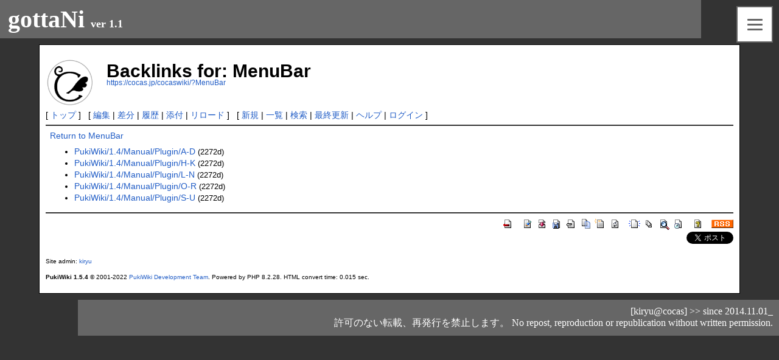

--- FILE ---
content_type: text/html; charset=UTF-8
request_url: https://cocas.jp/cocaswiki/?plugin=related&page=MenuBar
body_size: 2945
content:
<!DOCTYPE html>
<html lang="ja">
<head>
 <meta http-equiv="Content-Type" content="text/html; charset=UTF-8" />
 <meta name="viewport" content="width=device-width, initial-scale=1.0" />
 <meta name="robots" content="NOINDEX,NOFOLLOW" /> <meta name="viewport" content="width=device-width, initial-scale=1"><!-- cocas add -->

 <meta name="twitter:card" content="summary"/>
 <meta name="twitter:site" content="@cocas_gottani" />
 <meta name="twitter:creator" content="@cocas_gottani" />
 <meta property="og:title" content="gottaNi cocasWiki" />
 <meta property="og:description" content="ごったに一次創作サイト 設定wiki" />
 <meta property="og:image" content="https://cocas.jp/img/gottani_icon03.png" />
 <meta property="og:locale" content="ja_JP" />

 <meta name="msapplication-TileColor" content="#da532c">
 <meta name="msapplication-config" content="/favicon/browserconfig.xml">
 <meta name="theme-color" content="#ffffff">

 <title>Backlinks for: MenuBar - cocasWiki</title>

 <link rel="SHORTCUT ICON" href="image/favicon.ico" />
 <link rel="stylesheet" type="text/css" href="skin/pukiwiki.css" />
 <link rel="alternate" type="application/rss+xml" title="RSS" href="./?cmd=rss" /> <link rel="stylesheet" type="text/css" href="https://cocas.jp/css/base_parts.css">
 <link rel="stylesheet" type="text/css" href="skin/gottani_parts.css">
<!-- <link rel="stylesheet" type="text/css" href="https:///css/luxbar.css"> -->
   <link rel="apple-touch-icon" sizes="180x180" href="/favicon/apple-touch-icon.png">
  <link rel="icon" type="image/png" sizes="32x32" href="/favicon/favicon-32x32.png">
  <link rel="icon" type="image/png" sizes="16x16" href="/favicon/favicon-16x16.png">
  <link rel="manifest" href="/favicon/site.webmanifest">
  <link rel="mask-icon" href="/favicon/safari-pinned-tab.svg" color="#5bbad5">
  <link rel="shortcut icon" href="/favicon/favicon.ico">

 <script type="text/javascript" src="skin/main.js" defer></script>
 <script type="text/javascript" src="skin/search2.js" defer></script>
 <!-- 遅延読込・画像リサイズ対応 -->
 <script src="skin/lazysizes.min.js" async=""></script>

<!-- ac plugin --->
<script src="https://ajax.googleapis.com/ajax/libs/jquery/3.4.1/jquery.min.js"></script>

</head>
<body>
<div id="pukiwiki-site-properties" style="display:none;">
<input type="hidden" class="site-props" value="{&quot;is_utf8&quot;:true,&quot;json_enabled&quot;:true,&quot;show_passage&quot;:true,&quot;base_uri_pathname&quot;:&quot;/cocaswiki/&quot;,&quot;base_uri_absolute&quot;:&quot;https://cocas.jp/cocaswiki/&quot;}" />
<input type="hidden" class="plugin-name" value="related" />
<input type="hidden" class="page-name" value="MenuBar" />
<input type="hidden" class="page-in-edit" value="false" />
<input type="hidden" class="ticketlink-def" value="[]" />



<input type="hidden" class="topicpath-links" value="[]" />
</div>
<!-- 共通ヘッダー -->
  <header>
    <h1>
      <a href="/" style="color:#FFFFFF; text-decoration: none;">gottaNi</a>
      <span style="font-size:large;">ver&nbsp;1.1</span>
    </h1>
  </header>
      <div class="hamburger-menu">
      <input type="checkbox" id="f-menu-btn-check">
      <label for="f-menu-btn-check" class="f-menu-btn"><span></span></label>
      <div class="f-menu-content">
        <ul role="list">
            <li><a href="/">トップ</a></li>
            <li><a href="/info.php">ご案内</a></li>
            <li><a href="/notice.php">諸注意</a></li>
            <li><a href="/novel/">小説</a></li>
            <li><a href="/cocaswiki/">設定wiki</a></li>
            <li><a href="/gottani_lib/">ライブラリ</a></li>
            <li><a href="/link.php">リンク</a></li>
            <li><a href="https://cocas.booth.pm/">通販</a></li>
        </ul>
      </div>
    </div>

<div id="main">
<div id="header">
 <a href="./"><img id="logo" src="image/logo.png" width="80" height="80" alt="[PukiWiki]" title="[PukiWiki]" /></a>

 <h1 class="title">Backlinks for: MenuBar</h1>

    <a href="https://cocas.jp/cocaswiki/?MenuBar"><span class="small">https://cocas.jp/cocaswiki/?MenuBar</span></a>
 
</div>

<div id="navigator">
 [ <a href="./" >トップ</a> ] &nbsp;

 [
 	<a href="./?cmd=edit&amp;page=MenuBar" >編集</a> |
	  <a href="./?cmd=diff&amp;page=MenuBar" >差分</a> 	| <a href="./?cmd=backup&amp;page=MenuBar" >履歴</a>  	| <a href="./?plugin=attach&amp;pcmd=upload&amp;page=MenuBar" >添付</a>  | <a href="./?MenuBar" >リロード</a> ] &nbsp;

 [
 	<a href="./?plugin=newpage&amp;refer=MenuBar" >新規</a> |
    <a href="./?cmd=list" >一覧</a>  | <a href="./?cmd=search" >検索</a> | <a href="./?RecentChanges" >最終更新</a> | <a href="./?Help" >ヘルプ</a>  | <a href="./?plugin=loginform&amp;pcmd=login&amp;page=MenuBar" >ログイン</a>   ]
</div>

<hr class="full_hr" />


<div id="contents">
 <div id="body"><a href="./?MenuBar">Return to MenuBar</a><br />
<ul>
 <li><a href="./?&e54bde30ef">PukiWiki/1.4/Manual/Plugin/A-D</a><span class="page_passage" data-mtime="2019-11-05T18:54:00+09:00"></span></li>
 <li><a href="./?&ba9e7185a8">PukiWiki/1.4/Manual/Plugin/H-K</a><span class="page_passage" data-mtime="2019-11-05T18:54:00+09:00"></span></li>
 <li><a href="./?&3e5204379a">PukiWiki/1.4/Manual/Plugin/L-N</a><span class="page_passage" data-mtime="2019-11-05T18:54:00+09:00"></span></li>
 <li><a href="./?&a46dae0eed">PukiWiki/1.4/Manual/Plugin/O-R</a><span class="page_passage" data-mtime="2019-11-05T18:54:00+09:00"></span></li>
 <li><a href="./?&db3504e839">PukiWiki/1.4/Manual/Plugin/S-U</a><span class="page_passage" data-mtime="2019-11-05T18:54:00+09:00"></span></li>
</ul>
</div>
</div>



<hr class="full_hr" />
<!-- Toolbar -->
<div id="toolbar">
 <a href="./"><img src="image/top.png" width="20" height="20" alt="トップ" title="トップ" /></a>
 &nbsp;
 	<a href="./?cmd=edit&amp;page=MenuBar"><img src="image/edit.png" width="20" height="20" alt="編集" title="編集" /></a>	  <a href="./?cmd=diff&amp;page=MenuBar"><img src="image/diff.png" width="20" height="20" alt="差分" title="差分" /></a>	<a href="./?cmd=backup&amp;page=MenuBar"><img src="image/backup.png" width="20" height="20" alt="履歴" title="履歴" /></a>			<a href="./?plugin=attach&amp;pcmd=upload&amp;page=MenuBar"><img src="image/file.png" width="20" height="20" alt="添付" title="添付" /></a>		<a href="./?plugin=template&amp;refer=MenuBar"><img src="image/copy.png" width="20" height="20" alt="複製" title="複製" /></a>	<a href="./?plugin=rename&amp;refer=MenuBar"><img src="image/rename.png" width="20" height="20" alt="名前変更" title="名前変更" /></a> <a href="./?MenuBar"><img src="image/reload.png" width="20" height="20" alt="リロード" title="リロード" /></a> &nbsp;
	<a href="./?plugin=newpage&amp;refer=MenuBar"><img src="image/new.png" width="20" height="20" alt="新規" title="新規" /></a> <a href="./?cmd=list"><img src="image/list.png" width="20" height="20" alt="一覧" title="一覧" /></a> <a href="./?cmd=search"><img src="image/search.png" width="20" height="20" alt="検索" title="検索" /></a> <a href="./?RecentChanges"><img src="image/recentchanges.png" width="20" height="20" alt="最終更新" title="最終更新" /></a> &nbsp; <a href="./?Help"><img src="image/help.png" width="20" height="20" alt="ヘルプ" title="ヘルプ" /></a> &nbsp; <a href="./?cmd=rss&amp;ver=1.0"><img src="image/rss.png" width="36" height="14" alt="最終更新のRSS" title="最終更新のRSS" /></a><!-- tweet share button >> -->
  <div style="margin-top:3px;">
  <a href="https://twitter.com/share?ref_src=twsrc%5Etfw" class="twitter-share-button" data-show-count="false">Tweet</a>
    <script async src="https://platform.twitter.com/widgets.js" charset="utf-8"></script>
    </div>
<!-- << tweet share button -->
</div>



<div id="footer">
 Site admin: <a href="https://cocas.jp/">kiryu</a>
 <p>
 <strong>PukiWiki 1.5.4</strong> &copy; 2001-2022 <a href="https://pukiwiki.osdn.jp/">PukiWiki Development Team</a>.
 Powered by PHP 8.2.28. HTML convert time: 0.015 sec.
 </p>
</div>
<div style="clear:both"></div>
</div>
<!-- 共通フッター -->
  <footer>
    [kiryu@cocas] &gt;&gt; since 2014.11.01_<br>
    許可のない転載、再発行を禁止します。 No repost, reproduction or republication without written permission.
  </footer>
</body>
</html>


--- FILE ---
content_type: text/css
request_url: https://cocas.jp/css/base_parts.css
body_size: 1178
content:
/*
 * Theme Name: gottaNi test theme.
 *  Description:
 *
 */

/** ベーススタイル群 */
*{
  box-sizing: border-box;
}
body{
  padding: 0px;
  margin: 0px;
  background-color: #333333;
}

section {
  margin:10px auto;
  border: solid 1px;
  position: relative;
  line-height: 130%;
  background-color: #FFFFFF;
  width: 1200px;
  padding: 10px;
  font-size: 100%;
}
@media screen and (max-width: 1300px) {
section {
  width: 90%;
  padding: 10px;
  font-size: 100%;
}}
/*
@media screen and (min-resolution: 2dppx), (-webkit-min-device-pixel-ratio:2) {
*/@media screen and (max-width: 500px) {
section {
  width: 98%;
  padding: 5px;
  font-size: 80%;
}}

header {
  width: 90%;
  margin-right: auto;
  padding: 5px;
  padding-left: 10px;
/*
  background-color: #99CCFF;
  color: #FFFFFF;
*/
  background-color: #666666;
  color: #FFFFFF;
/*  font-size: x-large; */
  font-size: 20px;
  font-weight: bold;
  vertical-align: middle;
}
/*
@media screen and (min-resolution: 2dppx), (-webkit-min-device-pixel-ratio:2) {
*/@media screen and (max-width: 500px) {
header{
  width: 95%;
  font-size: 95%;
}}

footer {
  width: 90%;
  margin-left: auto;
  padding: 10px;
  padding-left: 15px;
/*
  background-color: #99CCFF;
  color: #003366;
*/
  background-color: #666666;
  color: #FFFFFF;
  font-size: normal;
  fong-weight: bold;
  text-align: right;
}
/*
@media screen and (min-resolution: 2dppx), (-webkit-min-device-pixel-ratio:2) {
*/@media screen and (max-width: 500px) {
footer {
    width: 95%;
    font-size:75%
}}

h1 {
  margin: 3px;
}

/* ----- floating menu ----- */
.f-menu-btn {
    position: fixed;
    top: 10px;
    right: 10px;
    display: flex;
    height: 60px;
    width: 60px;
    justify-content: center;
    align-items: center;
    z-index: 90;
    background-color: #ffffff;
    border:solid 2px #666666;
}
.f-menu-btn span,
.f-menu-btn span:before,
.f-menu-btn span:after {
    content: '';
    display: block;
    height: 3px;
    width: 25px;
    border-radius: 3px;
    background-color: #666666;
    position: absolute;
}
.f-menu-btn span:before {
    bottom: 8px;
}
.f-menu-btn span:after {
    top: 8px;
}
#f-menu-btn-check {
    display: none;
}

#f-menu-btn-check:checked ~ .f-menu-btn span {
    background-color: rgba(255, 255, 255, 0);/*メニューオープン時は真ん中の線を透明にする*/
}
#f-menu-btn-check:checked ~ .f-menu-btn span::before {
    bottom: 0;
    transform: rotate(45deg);
}
#f-menu-btn-check:checked ~ .f-menu-btn span::after {
    top: 0;
    transform: rotate(-45deg);
}


.f-menu-content {
    width: 30%;
    height: 100%;
    position: fixed;
    top: 0;
    left: 100%;
    z-index: 80;
    background-color: #ffffff;
    transition: all 0.5s;
}
.f-menu-content ul {
    padding: 70px 10px 0;
}
.f-menu-content ul li {
    border-bottom: solid 1px #666666;
    list-style: none;
}
.f-menu-content ul li a {
    display: block;
    width: 100%;
    font-size: 15px;
    box-sizing: border-box;
    color:#666666;
    text-decoration: none;
    padding: 9px 15px 10px 0;
    position: relative;
}
.f-menu-content ul li a::before {
    content: "";
    width: 7px;
    height: 7px;
    border-top: solid 2px #666666;
    border-right: solid 2px #666666;
    transform: rotate(45deg);
    position: absolute;
    right: 11px;
    top: 16px;
}
.f-menu-content ul li a:hover {
	background-color: #dddddd;
}

#f-menu-btn-check:checked ~ .f-menu-content {
    left: 70%;/*メニューを画面内へ*/
}

@media screen and (max-width: 500px) {
.f-menu-content {
    width: 40%;
}
#f-menu-btn-check:checked ~ .f-menu-content {
    left: 60%;/*メニューを画面内へ*/
}}



--- FILE ---
content_type: text/css
request_url: https://cocas.jp/cocaswiki/skin/gottani_parts.css
body_size: 1477
content:
/*
 * Theme Name: gottaNi test theme.
 *  Description:
 *
 */

/** ベーススタイル群 */
body{
  font-size:100%;
  background-color: #333333;
}

#main {
  margin:10px auto;
  border: solid 1px;
  position: relative;
  line-height: 130%;
  background-color: #FFFFFF;
  width: 90%;
  padding: 10px;
  font-size: 90%;
}
/*
@media screen and (min-resolution: 2dppx), (-webkit-min-device-pixel-ratio:2) {
*/@media screen and (max-width: 500px) {
#main {
  width: 98%;
  padding: 5px;
  font-size: 85%;
}
}

header h1 {
  font-family:initial;
  color:#FFFFFF;
  background-color:#666666;
  padding:0px;
}

footer {
  font-family:initial;
}


/* wiki cocas custom */
@media screen and (max-width: 500px) {
img#logo {
  width:50px;
  height:50px;
}
}


/* ac plugin css */ 
.plugin-ac-header {
  position: relative;
  padding-left: calc(1em + 5px) !important;
  -webkit-user-select: none;
     -moz-user-select: none;
      -ms-user-select: none;
          user-select: none;
  cursor: pointer;
}
.plugin-ac-header:hover {
  -webkit-filter: brightness(1.2);
          filter: brightness(1.2);
}
.plugin-ac-header .ac-icon {
  font-style: normal;
}
.plugin-ac-header .ac-icon::before, .plugin-ac-header .ac-icon::after {
  font-family: "Font Awesome 5 Free";
  position: absolute;
  left: 5px;
  top: 50%;
  -webkit-transform: translateY(-50%);
          transform: translateY(-50%);
}
.plugin-ac-header .ac-icon::before {
  opacity: 1;
  content: "+";
}
.plugin-ac-header .ac-icon::after {
  opacity: 0;
  content: "-";
}
.plugin-ac-header.open .ac-icon::before {
  opacity: 0;
}
.plugin-ac-header.open .ac-icon::after {
  opacity: 1;
}
.plugin-ac-header.open + .plugin-ac + .plugin-ac-altmsg {
  opacity: 0;
}

.plugin-ac {
  overflow: hidden;
  border-left: 1px ridge silver;
  padding: 0 10px;
  margin-left: 10px;
}

.plugin-ac-altmsg {
  opacity: 1;
}

.plugin-ac-ctrl {
  font-weight: bold;
  -webkit-user-select: none;
     -moz-user-select: none;
      -ms-user-select: none;
          user-select: none;
  cursor: pointer;
}
.plugin-ac-ctrl span {
  pointer-events: none;
}
/* ac plugin css end */


/*gallery.inc.php*/
.hidden {
  display: none !important;
}

.plugin-gallery {
  color: #cfcfcf;
  display: flex;
  align-items: center;
  flex-wrap: wrap;
}
.plugin-gallery.flex-center {
  justify-content: center;
}
.plugin-gallery.flex-left {
  justify-content: flex-start;
}
.plugin-gallery.flex-right {
  justify-content: flex-end;
}
.plugin-gallery.trim-square .gallery-item {
  border-radius: 4px;
}
.plugin-gallery.trim-square .gallery-item::before {
  content: "";
  display: block;
  padding-top: 100%;
}
.plugin-gallery.trim-square .gallery-item .gallery-thumb {
  display: inline-block;
  position: absolute;
  top: 0;
  left: 0;
  width: 100%;
  height: 100%;
}
.plugin-gallery.trim-square .gallery-item .gallery-source {
  width: 100%;
  height: 100%;
  -o-object-fit: cover;
     object-fit: cover;
  -o-object-position: top;
     object-position: top;
}
.plugin-gallery.trim-circle .gallery-item {
  border-radius: 9999px;
}
.plugin-gallery.trim-circle .gallery-item::before {
  content: "";
  display: block;
  padding-top: 100%;
}
.plugin-gallery.trim-circle .gallery-item .gallery-thumb {
  display: inline-block;
  position: absolute;
  top: 0;
  left: 0;
  width: 100%;
  height: 100%;
}
.plugin-gallery.trim-circle .gallery-item .gallery-source {
  width: 100%;
  height: 100%;
  -o-object-fit: cover;
     object-fit: cover;
  -o-object-position: top;
     object-position: top;
}

.gallery-item {
  position: relative;
  max-width: 100%;
  width: auto;
  height: auto;
  margin: 8px 6px;
  border: 5px solid #666;
  background: #666;
  border-radius: 4px;
  overflow: hidden;
  filter: drop-shadow(0px 3px 4px rgba(0, 0, 0, 0.24));
}
.gallery-item.nowrap {
  border: none;
  background: none;
}
.gallery-item:hover .gallery-source {
  transform: scale(1.1);
}

.gallery-caption {
  position: absolute;
  bottom: 0;
  padding: 10px 8px 3px 8px;
  width: calc(100% - 16px);
  max-height: 40%;
  min-height: 18px;
  background: linear-gradient(to top, rgba(0, 0, 0, 0.9) 20%, transparent);
  pointer-events: none;
  font-size: 0.9em;
  text-shadow: 1px 1px 3px #333;
}

.gallery-source {
  max-width: 100%;
  max-height: 100%;
  transition: transform 0.2s;
}

.gallery-add {
  display: flex;
  justify-content: center;
  align-items: center;
  margin: 10px 0;
  font-weight: bold;
}
.gallery-add a:link, .gallery-add a:visited {
  text-align: center;
  width: 140px;
  padding: 10px 0;
  background: #56b372;
  border-radius: 10px;
  color: #fcfcfc;
  font-size: 14px;
  text-shadow: 1px 1px 3px #333;
}
.gallery-add a:link:hover, .gallery-add a:visited:hover {
  text-decoration: none;
  filter: opacity(0.9);
}

/*gallery.inc.php end*/